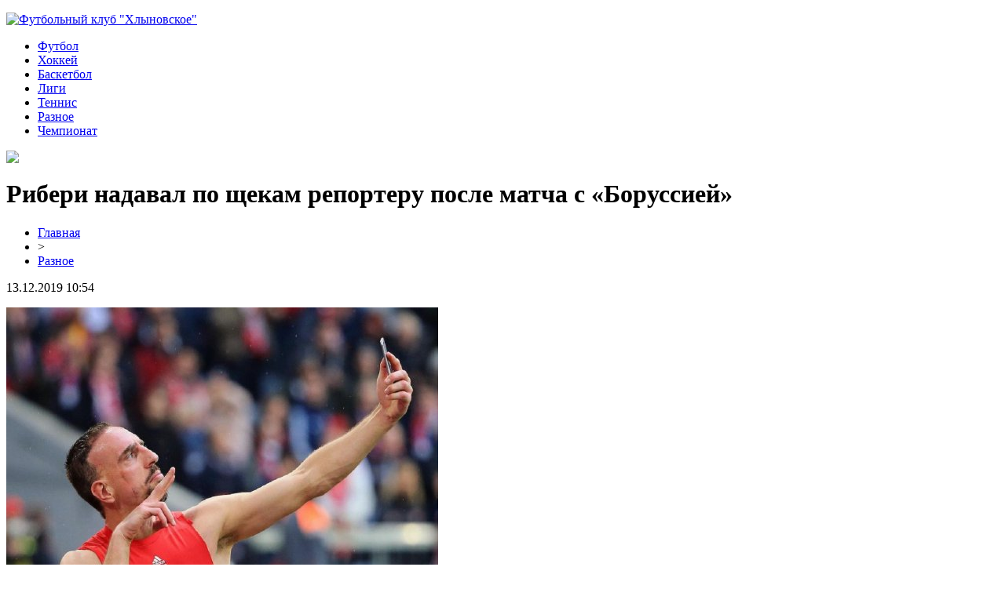

--- FILE ---
content_type: text/html; charset=UTF-8
request_url: http://hlynovskoe.ru/riberi-nadaval-po-shhekam-reporteru-posle-matcha-s-borussiej/
body_size: 6878
content:
<!DOCTYPE html PUBLIC "-//W3C//DTD XHTML 1.0 Transitional//EN" "http://www.w3.org/TR/xhtml1/DTD/xhtml1-transitional.dtd">
<html xmlns="http://www.w3.org/1999/xhtml">
<head>
<meta http-equiv="Content-Type" content="text/html; charset=utf-8" />

<title>Рибери надавал по щекам репортеру после матча с «Боруссией»</title>
<meta name="description" content="Игрок ФК «Бавария» из Мюнхена Франк Рибери отреагировал чересчур резко после поражения от «Боруссии» из Дортмунда, так как представитель СМИ нелестно высказался о его физической форме и действиях на поле. Информацию о случившемся распространяют немецкие издания." />
<meta name="keywords" content="Рибери, надавал, щекам, репортеру, после, матча, Боруссией" />

<link rel="icon" href="http://hlynovskoe.ru/favicon.png" type="image/png" />
<link rel="stylesheet" href="http://hlynovskoe.ru/wp-content/themes/site/style.css" type="text/css" />
<link href='http://fonts.googleapis.com/css?family=Cuprum:400,400italic&subset=cyrillic' rel='stylesheet' type='text/css'><meta name='robots' content='max-image-preview:large' />
<style id='classic-theme-styles-inline-css' type='text/css'>
/*! This file is auto-generated */
.wp-block-button__link{color:#fff;background-color:#32373c;border-radius:9999px;box-shadow:none;text-decoration:none;padding:calc(.667em + 2px) calc(1.333em + 2px);font-size:1.125em}.wp-block-file__button{background:#32373c;color:#fff;text-decoration:none}
</style>
<style id='global-styles-inline-css' type='text/css'>
body{--wp--preset--color--black: #000000;--wp--preset--color--cyan-bluish-gray: #abb8c3;--wp--preset--color--white: #ffffff;--wp--preset--color--pale-pink: #f78da7;--wp--preset--color--vivid-red: #cf2e2e;--wp--preset--color--luminous-vivid-orange: #ff6900;--wp--preset--color--luminous-vivid-amber: #fcb900;--wp--preset--color--light-green-cyan: #7bdcb5;--wp--preset--color--vivid-green-cyan: #00d084;--wp--preset--color--pale-cyan-blue: #8ed1fc;--wp--preset--color--vivid-cyan-blue: #0693e3;--wp--preset--color--vivid-purple: #9b51e0;--wp--preset--gradient--vivid-cyan-blue-to-vivid-purple: linear-gradient(135deg,rgba(6,147,227,1) 0%,rgb(155,81,224) 100%);--wp--preset--gradient--light-green-cyan-to-vivid-green-cyan: linear-gradient(135deg,rgb(122,220,180) 0%,rgb(0,208,130) 100%);--wp--preset--gradient--luminous-vivid-amber-to-luminous-vivid-orange: linear-gradient(135deg,rgba(252,185,0,1) 0%,rgba(255,105,0,1) 100%);--wp--preset--gradient--luminous-vivid-orange-to-vivid-red: linear-gradient(135deg,rgba(255,105,0,1) 0%,rgb(207,46,46) 100%);--wp--preset--gradient--very-light-gray-to-cyan-bluish-gray: linear-gradient(135deg,rgb(238,238,238) 0%,rgb(169,184,195) 100%);--wp--preset--gradient--cool-to-warm-spectrum: linear-gradient(135deg,rgb(74,234,220) 0%,rgb(151,120,209) 20%,rgb(207,42,186) 40%,rgb(238,44,130) 60%,rgb(251,105,98) 80%,rgb(254,248,76) 100%);--wp--preset--gradient--blush-light-purple: linear-gradient(135deg,rgb(255,206,236) 0%,rgb(152,150,240) 100%);--wp--preset--gradient--blush-bordeaux: linear-gradient(135deg,rgb(254,205,165) 0%,rgb(254,45,45) 50%,rgb(107,0,62) 100%);--wp--preset--gradient--luminous-dusk: linear-gradient(135deg,rgb(255,203,112) 0%,rgb(199,81,192) 50%,rgb(65,88,208) 100%);--wp--preset--gradient--pale-ocean: linear-gradient(135deg,rgb(255,245,203) 0%,rgb(182,227,212) 50%,rgb(51,167,181) 100%);--wp--preset--gradient--electric-grass: linear-gradient(135deg,rgb(202,248,128) 0%,rgb(113,206,126) 100%);--wp--preset--gradient--midnight: linear-gradient(135deg,rgb(2,3,129) 0%,rgb(40,116,252) 100%);--wp--preset--font-size--small: 13px;--wp--preset--font-size--medium: 20px;--wp--preset--font-size--large: 36px;--wp--preset--font-size--x-large: 42px;--wp--preset--spacing--20: 0.44rem;--wp--preset--spacing--30: 0.67rem;--wp--preset--spacing--40: 1rem;--wp--preset--spacing--50: 1.5rem;--wp--preset--spacing--60: 2.25rem;--wp--preset--spacing--70: 3.38rem;--wp--preset--spacing--80: 5.06rem;--wp--preset--shadow--natural: 6px 6px 9px rgba(0, 0, 0, 0.2);--wp--preset--shadow--deep: 12px 12px 50px rgba(0, 0, 0, 0.4);--wp--preset--shadow--sharp: 6px 6px 0px rgba(0, 0, 0, 0.2);--wp--preset--shadow--outlined: 6px 6px 0px -3px rgba(255, 255, 255, 1), 6px 6px rgba(0, 0, 0, 1);--wp--preset--shadow--crisp: 6px 6px 0px rgba(0, 0, 0, 1);}:where(.is-layout-flex){gap: 0.5em;}:where(.is-layout-grid){gap: 0.5em;}body .is-layout-flex{display: flex;}body .is-layout-flex{flex-wrap: wrap;align-items: center;}body .is-layout-flex > *{margin: 0;}body .is-layout-grid{display: grid;}body .is-layout-grid > *{margin: 0;}:where(.wp-block-columns.is-layout-flex){gap: 2em;}:where(.wp-block-columns.is-layout-grid){gap: 2em;}:where(.wp-block-post-template.is-layout-flex){gap: 1.25em;}:where(.wp-block-post-template.is-layout-grid){gap: 1.25em;}.has-black-color{color: var(--wp--preset--color--black) !important;}.has-cyan-bluish-gray-color{color: var(--wp--preset--color--cyan-bluish-gray) !important;}.has-white-color{color: var(--wp--preset--color--white) !important;}.has-pale-pink-color{color: var(--wp--preset--color--pale-pink) !important;}.has-vivid-red-color{color: var(--wp--preset--color--vivid-red) !important;}.has-luminous-vivid-orange-color{color: var(--wp--preset--color--luminous-vivid-orange) !important;}.has-luminous-vivid-amber-color{color: var(--wp--preset--color--luminous-vivid-amber) !important;}.has-light-green-cyan-color{color: var(--wp--preset--color--light-green-cyan) !important;}.has-vivid-green-cyan-color{color: var(--wp--preset--color--vivid-green-cyan) !important;}.has-pale-cyan-blue-color{color: var(--wp--preset--color--pale-cyan-blue) !important;}.has-vivid-cyan-blue-color{color: var(--wp--preset--color--vivid-cyan-blue) !important;}.has-vivid-purple-color{color: var(--wp--preset--color--vivid-purple) !important;}.has-black-background-color{background-color: var(--wp--preset--color--black) !important;}.has-cyan-bluish-gray-background-color{background-color: var(--wp--preset--color--cyan-bluish-gray) !important;}.has-white-background-color{background-color: var(--wp--preset--color--white) !important;}.has-pale-pink-background-color{background-color: var(--wp--preset--color--pale-pink) !important;}.has-vivid-red-background-color{background-color: var(--wp--preset--color--vivid-red) !important;}.has-luminous-vivid-orange-background-color{background-color: var(--wp--preset--color--luminous-vivid-orange) !important;}.has-luminous-vivid-amber-background-color{background-color: var(--wp--preset--color--luminous-vivid-amber) !important;}.has-light-green-cyan-background-color{background-color: var(--wp--preset--color--light-green-cyan) !important;}.has-vivid-green-cyan-background-color{background-color: var(--wp--preset--color--vivid-green-cyan) !important;}.has-pale-cyan-blue-background-color{background-color: var(--wp--preset--color--pale-cyan-blue) !important;}.has-vivid-cyan-blue-background-color{background-color: var(--wp--preset--color--vivid-cyan-blue) !important;}.has-vivid-purple-background-color{background-color: var(--wp--preset--color--vivid-purple) !important;}.has-black-border-color{border-color: var(--wp--preset--color--black) !important;}.has-cyan-bluish-gray-border-color{border-color: var(--wp--preset--color--cyan-bluish-gray) !important;}.has-white-border-color{border-color: var(--wp--preset--color--white) !important;}.has-pale-pink-border-color{border-color: var(--wp--preset--color--pale-pink) !important;}.has-vivid-red-border-color{border-color: var(--wp--preset--color--vivid-red) !important;}.has-luminous-vivid-orange-border-color{border-color: var(--wp--preset--color--luminous-vivid-orange) !important;}.has-luminous-vivid-amber-border-color{border-color: var(--wp--preset--color--luminous-vivid-amber) !important;}.has-light-green-cyan-border-color{border-color: var(--wp--preset--color--light-green-cyan) !important;}.has-vivid-green-cyan-border-color{border-color: var(--wp--preset--color--vivid-green-cyan) !important;}.has-pale-cyan-blue-border-color{border-color: var(--wp--preset--color--pale-cyan-blue) !important;}.has-vivid-cyan-blue-border-color{border-color: var(--wp--preset--color--vivid-cyan-blue) !important;}.has-vivid-purple-border-color{border-color: var(--wp--preset--color--vivid-purple) !important;}.has-vivid-cyan-blue-to-vivid-purple-gradient-background{background: var(--wp--preset--gradient--vivid-cyan-blue-to-vivid-purple) !important;}.has-light-green-cyan-to-vivid-green-cyan-gradient-background{background: var(--wp--preset--gradient--light-green-cyan-to-vivid-green-cyan) !important;}.has-luminous-vivid-amber-to-luminous-vivid-orange-gradient-background{background: var(--wp--preset--gradient--luminous-vivid-amber-to-luminous-vivid-orange) !important;}.has-luminous-vivid-orange-to-vivid-red-gradient-background{background: var(--wp--preset--gradient--luminous-vivid-orange-to-vivid-red) !important;}.has-very-light-gray-to-cyan-bluish-gray-gradient-background{background: var(--wp--preset--gradient--very-light-gray-to-cyan-bluish-gray) !important;}.has-cool-to-warm-spectrum-gradient-background{background: var(--wp--preset--gradient--cool-to-warm-spectrum) !important;}.has-blush-light-purple-gradient-background{background: var(--wp--preset--gradient--blush-light-purple) !important;}.has-blush-bordeaux-gradient-background{background: var(--wp--preset--gradient--blush-bordeaux) !important;}.has-luminous-dusk-gradient-background{background: var(--wp--preset--gradient--luminous-dusk) !important;}.has-pale-ocean-gradient-background{background: var(--wp--preset--gradient--pale-ocean) !important;}.has-electric-grass-gradient-background{background: var(--wp--preset--gradient--electric-grass) !important;}.has-midnight-gradient-background{background: var(--wp--preset--gradient--midnight) !important;}.has-small-font-size{font-size: var(--wp--preset--font-size--small) !important;}.has-medium-font-size{font-size: var(--wp--preset--font-size--medium) !important;}.has-large-font-size{font-size: var(--wp--preset--font-size--large) !important;}.has-x-large-font-size{font-size: var(--wp--preset--font-size--x-large) !important;}
.wp-block-navigation a:where(:not(.wp-element-button)){color: inherit;}
:where(.wp-block-post-template.is-layout-flex){gap: 1.25em;}:where(.wp-block-post-template.is-layout-grid){gap: 1.25em;}
:where(.wp-block-columns.is-layout-flex){gap: 2em;}:where(.wp-block-columns.is-layout-grid){gap: 2em;}
.wp-block-pullquote{font-size: 1.5em;line-height: 1.6;}
</style>
<script type="text/javascript" id="wp-postviews-cache-js-extra">
/* <![CDATA[ */
var viewsCacheL10n = {"admin_ajax_url":"http:\/\/hlynovskoe.ru\/wp-admin\/admin-ajax.php","post_id":"81"};
/* ]]> */
</script>
<script type="text/javascript" src="http://hlynovskoe.ru/wp-content/plugins/post-views-counter-x/postviews-cache.js?ver=6.5.5" id="wp-postviews-cache-js"></script>
<link rel="canonical" href="http://hlynovskoe.ru/riberi-nadaval-po-shhekam-reporteru-posle-matcha-s-borussiej/" />
<link rel="alternate" type="application/json+oembed" href="http://hlynovskoe.ru/wp-json/oembed/1.0/embed?url=http%3A%2F%2Fhlynovskoe.ru%2Friberi-nadaval-po-shhekam-reporteru-posle-matcha-s-borussiej%2F" />
<link rel="alternate" type="text/xml+oembed" href="http://hlynovskoe.ru/wp-json/oembed/1.0/embed?url=http%3A%2F%2Fhlynovskoe.ru%2Friberi-nadaval-po-shhekam-reporteru-posle-matcha-s-borussiej%2F&#038;format=xml" />
</head>

<body>



<div id="headtop">
	<div id="headtopleft">
		<p><a href="http://hlynovskoe.ru/" title="Футбольный клуб &quot;Хлыновское&quot;"><img src="http://hlynovskoe.ru/wp-content/themes/site/images/logo.png" alt="Футбольный клуб &quot;Хлыновское&quot;" /></a></p>
	</div>
	<div id="headtopmid">
		<ul>
			<li><a href="http://hlynovskoe.ru/index.php?s=футбол">Футбол</a></li>
			<li><a href="http://hlynovskoe.ru/index.php?s=хоккей">Хоккей</a></li>
			<li><a href="http://hlynovskoe.ru/index.php?s=Баскетбол">Баскетбол</a></li>
			<li><a href="http://hlynovskoe.ru/index.php?s=лиг">Лиги</a></li>
			<li><a href="http://hlynovskoe.ru/index.php?s=теннис">Теннис</a></li>
			<li><a href="http://hlynovskoe.ru/razno/">Разное</a></li>
			<li><a href="http://hlynovskoe.ru/index.php?s=чемпион">Чемпионат</a></li>
		</ul>
	</div>
	<div id="headtopright">
		<img src="http://hlynovskoe.ru/wp-content/themes/site/images/search.png" />
	</div>
</div>



<div id="main">
<div id="content">
	<h1>Рибери надавал по щекам репортеру после матча с «Боруссией»</h1>
	<div class="inlenta">
		<div id="breadcrumb"><ul><li><a href="http://hlynovskoe.ru">Главная</a></li><li>&gt;</li><li><a href="http://hlynovskoe.ru/razno/">Разное</a></li></ul></div>		<div id="datecont">13.12.2019 10:54</div>
	</div>
			
	<div id="samtext">
							<p><img decoding="async" src="http://www.aessel.ru/wp-content/uploads/2018/11/1542013021_28765912_171932473434910_4548555702892756992_n.jpg" alt="Рибери надавал по щекам репортеру после матча с «Боруссией»" title="Рибери надавал по щекам репортеру после матча с «Боруссией»" alt="Рибери надавал по щекам репортеру после матча с «Боруссией»" title="Рибери надавал по щекам репортеру после матча с «Боруссией»"/></p>
<p>Игрок ФК «Бавария» из Мюнхена Франк Рибери отреагировал чересчур резко после поражения от «Боруссии» из Дортмунда, так как представитель СМИ нелестно высказался о его физической форме и действиях на поле.</p>
<p>Информацию о случившемся распространяют немецкие издания. Франк Рибери надавал по щекам репортеру Патрику Гийю и один раз ударил того в грудь после его критических замечаний. В матче с «Боруссией» «Бавария» проиграла со счетом 2:3. Гийю обвинил Рибери в двух пропущенных мячах и нарвался на грубость со стороны спортсмена. Футболист и так испытывал негативные эмоции после проигрыша, а тут еще журналист подлил масла в огонь. Рибери подошел к репортеру и отвесил ему три пощечины, а затем нанес удар в грудную клетку. Откройте для себя мир <a href="http://www.bylki.me/porn">эротических</a> фантазий</p>
<p>Один из руководителей «Баварии» Хасан Салихамиджич сказал, что представитель СМИ и футболист встретятся после события и решат, как поставить точку в недоразумении. Рибери и Гийю неплохо знают друг друга, поэтому, вероятнее всего, смогут полюбовно договориться.</p>
		
			</div>	

<div id="alsor">
<p><img src="http://hlynovskoe.ru/wp-content/themes/site/images/li.png" width="6" height="9" style="margin-right:6px;" /><a href="http://hlynovskoe.ru/habib-nurmagomedov-pokazal-svoyu-armiyu/">Хабиб Нурмагомедов показал свою «армию»</a></p>
<p><img src="http://hlynovskoe.ru/wp-content/themes/site/images/li.png" width="6" height="9" style="margin-right:6px;" /><a href="http://hlynovskoe.ru/otravlenie-skripalej-otrazitsya-na-borbe-s-terrorizmom-pri-podgotovke-k-chm/">Отравление Скрипалей отразится на борьбе с терроризмом при подготовке к ЧМ</a></p>
<p><img src="http://hlynovskoe.ru/wp-content/themes/site/images/li.png" width="6" height="9" style="margin-right:6px;" /><a href="http://hlynovskoe.ru/dzyuba-povedal-o-samoj-smeshnoj-istorii-na-chm-2018/">Дзюба поведал о самой смешной истории на ЧМ-2018</a></p>
<p><img src="http://hlynovskoe.ru/wp-content/themes/site/images/li.png" width="6" height="9" style="margin-right:6px;" /><a href="http://hlynovskoe.ru/tuktamysheva-vpolne-dovolna-svoim-progressom-v-tekushhem-sezone/">Туктамышева вполне довольна своим прогрессом в текущем сезоне</a></p>
<p><img src="http://hlynovskoe.ru/wp-content/themes/site/images/li.png" width="6" height="9" style="margin-right:6px;" /><a href="http://hlynovskoe.ru/zhoze-mourino-nazval-vazhnejshij-aspekt-atmosfery-na-chm-2018-v-rossii/">Жозе Моуриньо назвал важнейший аспект атмосферы на ЧМ-2018 в России</a></p>
</div>


</div>

<div id="sidebar">


<div class="fotrep">
<div class="sidka">
	<div class="sidro">Новости</div>
	<div class="sideother">
			<p><a href="http://hlynovskoe.ru/futbolnye-priklyucheniya-dlya-malyshej-otkrojte-mir-sporta/">Футбольные приключения для малышей: откройте мир спорта</a><br/><span>10 Дек 23:27</span></p>
			<p><a href="http://hlynovskoe.ru/sozdanie-internet-magazina-sekrety-uspeshnogo-starta/">Создание интернет-магазина: секреты успешного старта</a><br/><span>11 Апр 00:52</span></p>
			<p><a href="http://hlynovskoe.ru/magazin-semyh-o-kidalove-cherez-fishing-i-klony-sajtov/">Магазин Семяныч о кидалове через фишинг и клоны сайтов</a><br/><span>21 Дек 02:33</span></p>
			<p><a href="http://hlynovskoe.ru/samye-horoshie-provajdery-slotov/">Самые хорошие провайдеры слотов</a><br/><span>05 Окт 06:59</span></p>
			<p><a href="http://hlynovskoe.ru/stavki-na-futbol-kakie-koefficzienty-sushhestvuyut-i-kak-rasschitat-shansy/">СТАВКИ НА ФУТБОЛ: КАКИЕ КОЭФФИЦИЕНТЫ СУЩЕСТВУЮТ И КАК РАССЧИТАТЬ ШАНСЫ?</a><br/><span>14 Окт 12:18</span></p>
			<p><a href="http://hlynovskoe.ru/ustal-rabotat-na-dva-fronta-akinfeev-bolshe-ne-vystupit-za-sbornuyu-rossii/">«Устал работать на два фронта»: Акинфеев больше не выступит за сборную России</a><br/><span>15 Дек 19:19</span></p>
			<p><a href="http://hlynovskoe.ru/goditsya-tolko-na-reklamu-alina-zagitova-riskuet-navsegda-okonchit-kareru-figuristki/">«Годится только на рекламу»: Алина Загитова рискует навсегда окончить карьеру фигуристки</a><br/><span>15 Дек 02:03</span></p>
			<p><a href="http://hlynovskoe.ru/chto-to-poshlo-ne-tak-futbolist-stal-memom-posle-neudachnogo-vbrasyvaniya-myacha/">Что-то пошло не так: Футболист стал мемом после неудачного вбрасывания мяча</a><br/><span>14 Дек 09:15</span></p>
			<p><a href="http://hlynovskoe.ru/fifa-ne-vyyavili-narushenij-dopingovyh-pravil-v-rossijskoj-sbornoj/">FIFA не выявили нарушений допинговых правил в российской сборной</a><br/><span>14 Дек 08:29</span></p>
			<p><a href="http://hlynovskoe.ru/krishtianu-ronaldu-poradoval-sebya-brilliantovymi-chasami-posle-obvinenij-v-iznasilovanii/">Криштиану Роналду порадовал себя бриллиантовыми часами после обвинений в изнасиловании</a><br/><span>14 Дек 03:03</span></p>
			<p><a href="http://hlynovskoe.ru/talismanam-olimpiady-i-paralimpiady-2020-v-tokio-pridumali-imena/">Талисманам Олимпиады и Паралимпиады-2020 в Токио придумали имена</a><br/><span>14 Дек 01:33</span></p>
			<p><a href="http://hlynovskoe.ru/ulichnye-sportivnye-kompleksy-dlya-detej/">Уличные спортивные комплексы для детей</a><br/><span>13 Дек 11:18</span></p>
			<p><a href="http://hlynovskoe.ru/riberi-nadaval-po-shhekam-reporteru-posle-matcha-s-borussiej/">Рибери надавал по щекам репортеру после матча с «Боруссией»</a><br/><span>13 Дек 10:54</span></p>
			<p><a href="http://hlynovskoe.ru/so-lda-na-manezh-zagitova-mozhet-ujti-iz-figurnogo-kataniya-v-czirk/">Со льда на манеж. Загитова может уйти из фигурного катания в цирк</a><br/><span>12 Дек 19:10</span></p>
			<p><a href="http://hlynovskoe.ru/anna-kalashnikova-budet-vesti-futbolnuyu-programmu/">Анна Калашникова будет вести футбольную программу</a><br/><span>12 Дек 18:27</span></p>
			<p><a href="http://hlynovskoe.ru/lionel-messi-pokazal-figuru-zheny-spustya-9-mesyaczev-posle-rodov/">Лионель Месси показал фигуру жены спустя 9 месяцев после родов</a><br/><span>12 Дек 14:25</span></p>
			<p><a href="http://hlynovskoe.ru/hochesh-privlech-bud-krasivoj-v-seti-raskryli-sekret-uspeha-v-hudozhestvennoj-gimnastike/">«Хочешь привлечь – будь красивой»: В Сети раскрыли секрет успеха в художественной гимнастике</a><br/><span>11 Дек 22:43</span></p>
			<p><a href="http://hlynovskoe.ru/berezuczkie-ujdut-iz-czska-v-letnee-mezhsezone/">Березуцкие уйдут из ЦСКА в летнее межсезонье</a><br/><span>11 Дек 16:54</span></p>
			<p><a href="http://hlynovskoe.ru/rianna-priletela-v-peterburg-nasladitsya-igroj-sbornyh-argentiny-i-nigerii/">Рианна прилетела в Петербург насладиться игрой сборных Аргентины и Нигерии</a><br/><span>11 Дек 11:13</span></p>
			<p><a href="http://hlynovskoe.ru/boecz-mma-ajvi-izobrazil-serdechnyj-pristup-vo-vremya-poedinka/">Боец ММА Айви изобразил сердечный приступ во время поединка</a><br/><span>11 Дек 09:09</span></p>
			<p><a href="http://hlynovskoe.ru/reports.html">Отчеты по Википедии</a><br/><span>13 Дек 10:54</span></p>
	</div>
</div>
</div>

</div>
</div>

<div id="indafoot">
<div id="footmenu">
	<ul>
			<li><a href="http://hlynovskoe.ru/index.php?s=футбол">Футбол</a></li>
			<li><a href="http://hlynovskoe.ru/index.php?s=хоккей">Хоккей</a></li>
			<li><a href="http://hlynovskoe.ru/index.php?s=Баскетбол">Баскетбол</a></li>
			<li><a href="http://hlynovskoe.ru/index.php?s=лиг">Лиги</a></li>
			<li><a href="http://hlynovskoe.ru/index.php?s=теннис">Теннис</a></li>
			<li><a href="http://hlynovskoe.ru/razno/">Разное</a></li>
			<li><a href="http://hlynovskoe.ru/index.php?s=чемпион">Чемпионат</a></li>
		<li><a href="http://hlynovskoe.ru/anonsi/">События</a></li>
	</ul>
</div>

<div id="footfoot">
		2026 &copy; "<a href="http://hlynovskoe.ru/">Футбольный клуб &quot;Хлыновское&quot;</a>". Все права защищены. <a href="http://hlynovskoe.ru/sitemap.xml">Карта сайта</a> | <a href="http://hlynovskoe.ru/sitemapx.xml">SM</a>. <img src="http://1by.by/mails/hlynovskoeru.png" />
</div>
</div>
<!--noindex-->
<img src="https://mc.yandex.ru/watch/53961835" style="position:absolute; left:-9999px;" alt="" /><!--/noindex-->

</body>

</html>